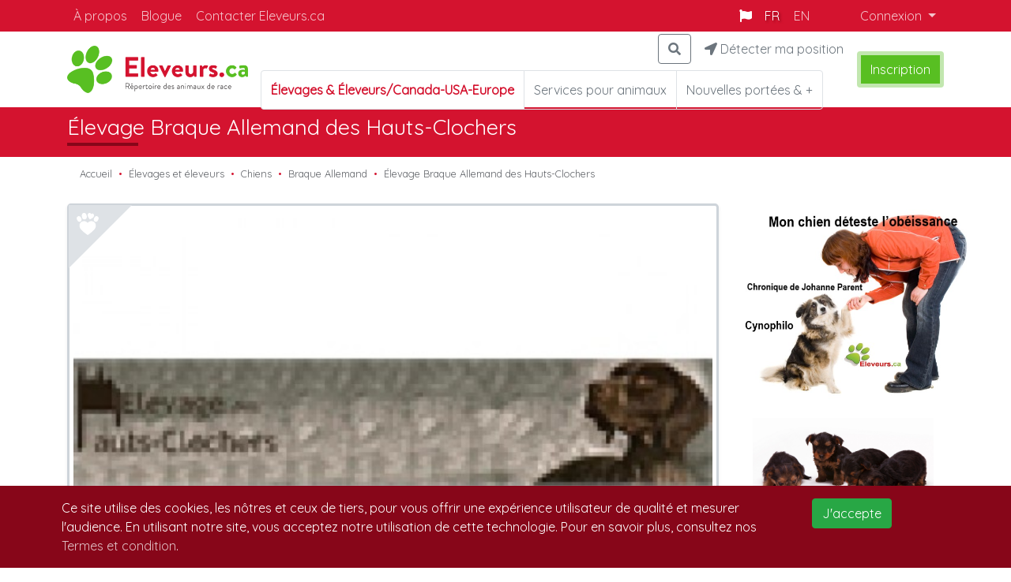

--- FILE ---
content_type: text/html; charset=UTF-8
request_url: https://eleveurs.ca/listings/Elevage-Braque-Allemand-des-Hauts-Clochers-2562-168
body_size: 10761
content:
<!DOCTYPE html>
<html lang="fr" dir="ltr">
<head>
    <meta name="viewport" content="width=device-width, initial-scale=1.0">
    <link rel="apple-touch-icon" sizes="180x180" href="/apple-touch-icon.png">
    <link rel="icon" type="image/png" sizes="32x32" href="/favicon-32x32.png">
    <link rel="icon" type="image/png" sizes="16x16" href="/favicon-16x16.png">
    <link rel="manifest" href="/site.webmanifest">
    <link rel="mask-icon" href="/safari-pinned-tab.svg" color="#5bbad5">
    <meta name="msapplication-TileColor" content="#da532c">
    <meta name="theme-color" content="#ffffff">
    <meta name="googlebot" content="nosnippet">

    <script>(function(i,s,o,g,r,a,m){i['GoogleAnalyticsObject']=r;i[r]=i[r]||function(){
            (i[r].q=i[r].q||[]).push(arguments)},i[r].l=1*new Date();a=s.createElement(o),
            m=s.getElementsByTagName(o)[0];a.async=1;a.src=g;m.parentNode.insertBefore(a,m)
        })(window,document,'script','//www.google-analytics.com/analytics.js','ga');
        ga('create', 'UA-3869822-1', 'auto');
        ga('send', 'pageview');
    </script>

    <script>
        'use strict';
                sessionStorage.setItem('current-context', "\/");
        sessionStorage.setItem('current-search-context', "breeder");

    </script>
    <link href="https://cdnjs.cloudflare.com/ajax/libs/select2/4.0.6-rc.0/css/select2.min.css" rel="stylesheet" />

    <script src="https://eleveurs.ca/assets/themes/directory-basic/js/jquery.min.js"></script>
    
    <title>Élevage Braque Allemand des Hauts-Clochers | Eleveurs.ca</title>
<meta name="description" content="Nous avons débuté notre élevage de braque allemand avec la première portée de Maggie, notre fidèle compagne et partenaire de chasse.  Elle est issue d'une lignée de Braque Allemand qui détient maintes lettres de noblesse tant en conformation qu'en « Field trial ».


Notre élevage se">
<meta property="og:title" content="Élevage Braque Allemand des Hauts-Clochers | Eleveurs.ca" />
<meta property="og:description" content="Nous avons débuté notre élevage de braque allemand avec la première portée de Maggie, notre fidèle compagne et partenaire de chasse.  Elle est issue d'une lignée de Braque Allemand qui détient maintes lettres de noblesse tant en conformation qu'en « Field trial ».


Notre élevage se" />
<meta property="og:url" content="https://eleveurs.ca/listings/Elevage-Braque-Allemand-des-Hauts-Clochers-2562-168" />
<meta property="og:type" content="website" />
<meta property="og:image" content="/storage/user_RG7KyDZz5P/798/fond-site-web-bon-150x150.jpg" />

<meta name="twitter:title" content="Élevage Braque Allemand des Hauts-Clochers | Eleveurs.ca" />
<meta name="twitter:description" content="Nous avons débuté notre élevage de braque allemand avec la première portée de Maggie, notre fidèle compagne et partenaire de chasse.  Elle est issue d'une lignée de Braque Allemand qui détient maintes lettres de noblesse tant en conformation qu'en « Field trial ».


Notre élevage se" />
<meta name="twitter:images0" content="/storage/user_RG7KyDZz5P/798/fond-site-web-bon-150x150.jpg" />

    <script>
        var GOOGLE_API_KEY_MAP = 'AIzaSyCGe7p86ewZ0Ux4EzWrVi3hprbFa324pC4';
    </script>

    
    
    <link media="all" type="text/css" rel="stylesheet" href="https://eleveurs.ca/assets/themes/breeders/css/breeders_theme.css">
    <link rel="stylesheet" href="https://use.fontawesome.com/releases/v5.6.3/css/all.css"
          integrity="sha384-UHRtZLI+pbxtHCWp1t77Bi1L4ZtiqrqD80Kn4Z8NTSRyMA2Fd33n5dQ8lWUE00s/" crossorigin="anonymous">
        <link rel="stylesheet" href="https://cdnjs.cloudflare.com/ajax/libs/OwlCarousel2/2.2.1/assets/owl.carousel.min.css" integrity="sha256-AWqwvQ3kg5aA5KcXpX25sYKowsX97sTCTbeo33Yfyk0=" crossorigin="anonymous" />
    <link rel="stylesheet" href="https://cdnjs.cloudflare.com/ajax/libs/OwlCarousel2/2.2.1/assets/owl.theme.default.min.css" integrity="sha256-KWs9jp+jZzOZmmnW5jC8Y2HqI9rajJig5I00un99DtI=" crossorigin="anonymous" />

</head>

<body>
<div class="breeder-content">
        <section class="header__menu d-none d-lg-block">
    <div class="container">
        <div class="row">
            <div class="col-12">
                <nav class="navbar navbar-expand-lg navbar-dark bg-primary">
                    <button class="navbar-toggler" type="button" data-toggle="collapse" data-target="#navbarTogglerDemo03" aria-controls="navbarTogglerMenu" aria-expanded="false">
                        <span class="navbar-toggler-icon"></span>
                    </button>
                    <div class="collapse navbar-collapse" id="navbarTogglerDemo03">
                        <ul class="navbar-nav mr-auto mt-2 mt-lg-0 nav--secondary">
            <li class="nav-item ">
            <a class="nav-link " href="https://eleveurs.ca/about">À propos</a>
        </li>
            <li class="nav-item ">
            <a class="nav-link " href="https://eleveurs.ca/blog">Blogue</a>
        </li>
            <li class="nav-item ">
            <a class="nav-link " href="https://eleveurs.ca/contact-us">Contacter Eleveurs.ca</a>
        </li>
    </ul>                        <ul class="navbar-nav">
                            <li class="nav-item mr-2">
                                <i class="fas fa-flag text-white"></i>
                            </li>
                                                        <li class="nav-item active">
                                <a class="nav-link" href="/set-locale/fr">FR</a>
                            </li>
                            <li class="nav-item mr-5 ">
                                <a class="nav-link" href="/set-locale/en">EN</a>
                            </li>

                            <li class="nav-item dropdown">
                                <a class="nav-link dropdown-toggle" href="#" id="navbarDropdownMenuLink" role="button" data-toggle="dropdown" aria-haspopup="true" aria-expanded="false">
                                                                            Connexion                                                                    </a>
                                <div class="dropdown-menu dropdown-menu-right" aria-labelledby="navbarDropdownMenuLink">
                                                                            <a class="dropdown-item" href="/login">Connexion</a>
                                        <a class="dropdown-item" href="https://eleveurs.ca#subscription">Créer votre compte</a>
                                                                    </div>
                            </li>
                        </ul>
                    </div>
                </nav>
            </div>
        </div>

    </div>
</section>
    <header id="sticky-header">
    <section class="container header__main d-flex justify-content-between align-items-center">

        <div class="header-main__mobile-search d-block d-xl-none">
            <button id="button-mobile-menu--open" class="search--button  btn btn-outline-secondary" type="button" data-toggle="collapse" data-target="#navbarTogglerSearch">
                <i class="fas fa-search"></i>
            </button>
        </div>

        
        <div class="header__main_logo d-flex justify-content-between align-items-center">
                                        <a href="https://eleveurs.ca"><img src="https://eleveurs.ca/media/logo-eleveurs.png" alt="" class="" ></a>
                    </div>


        <div class="header__main__search d-none d-xl-inline">
            <div class="float-lg-left float-xl-right pl-lg-3 mb-lg-2 pl-xl-0 ml-xl-2 align-items-center d-inline-flex">
                                    <a href="#" class="search-main--button btn btn-outline-secondary mr-1">
                        <i class="fas fa-search"></i>
                    </a>

                
                <button class="search--location btn btn-outline-secondary d-inline-flex align-items-center mr-1">
                    <i class="fas fa-location-arrow"></i>
                    <div class="search--location-text ml-1 d-none d-xl-inline-block">Détecter ma position</div>
                </button>
            </div>
            <div class="btn-group pl-3 float-lg-left mr-1" role="group">
            <a href="https://eleveurs.ca" role="button" class="btn btn-outline-secondary active " aria-pressed="true">Élevages &amp; Éleveurs/Canada-USA-Europe </a>
            <a href="https://eleveurs.ca/activities-and-services" role="button" class="btn btn-outline-secondary  " aria-pressed="true">Services pour animaux </a>
            <a href="https://eleveurs.ca/classified" role="button" class="btn btn-outline-secondary   last " aria-pressed="true">Nouvelles portées &amp; + </a>
                <section id="desktop-search-bar" style="display: none;">
                    <select style="width: 100%" class="js-example-basic-single" name="search">
                    </select>
            </section>
</div>

        </div>
            <div class="header__main_location ml-xl-5 ml-md-2" style="display: none">

    <div class="d-flex flex-column flex-md-row">
        <div>
            <input placeholder="Entrez votre code postal ou ville" class="input-location ml-2" id="address">
            <button class="search--location search--location-open btn btn-primary d-inline-flex align-items-center ml-2" id="saveLocation">
                Enregistrer            </button>
        </div>
        <span class="ml-2 mb-2">ou</span>
        <div class="ml-2">
            <button class="search--location search--location-open btn btn-outline-primary d-inline-flex align-items-center" id="locateMe">
                <i class="fas fa-location-arrow"></i>
                <div class="search--location-text ml-1">Détecter ma position</div>
            </button>
            <button class="search--loaction--close btn "><i class="fas fa-times"></i></button>
        </div>
    </div>
    <small  id="addressError" class="d-none text-danger" >Adresse Invalide</small>

</div>


            
                            <div class="d-none d-xl-block ml-auto">
                    <a href="https://eleveurs.ca#subscription" role="button" class="btn-subscribe"
                       aria-pressed="true">Inscription</a>
                </div>
            

        <div class="header-main__mobile-nav d-block d-xl-none">
            <nav class="navbar navbar-light">

                    <button id="button-mobile-menu-nav--open" class="navbar-toggler" type="button">
    <i class="fas fa-bars"></i>
</button>

<div class="collapse header-main__menu-mobile" id="navbarTogglerHeader">
    <div class="container">
        <div class="row">
            <div class="col-12 d-flex header-main__header-section justify-content-between align-items-center">
                <div class="spacer">

                </div>
                <div class="header__main_logo  d-flex justify-content-between align-items-center">

                                                                <a href="https://eleveurs.ca"><img src="https://eleveurs.ca/media/logo-eleveurs.png" alt="" class="" ></a>
                    
                </div>


                <button id="button-mobile-menu-nav--close" class="navbar-toggler " type="button" aria-expanded="true">
                    <i class="fas fa-times"></i>
                </button>
            </div>
            <div class="col-12 header-main__header-navigation">
                <ul class="mb-2 nav justify-content-center">
                                        <li class="nav-item nav-lang active">
                        <a class="nav-link" href="https://eleveurs.ca/set-locale/fr">Français</a>
                    </li>
                    <li class="nav-item nav-lang ">
                        <a class="nav-link" href="https://eleveurs.ca/set-locale/en">English</a>
                    </li>
                </ul>
                                    <div class="row">
                        <div class="col-6">
                            <a href="https://eleveurs.ca/login" role="button" class="btn btn-primary btn-block"
                               aria-pressed="true">Connexion</a>
                        </div>
                        <div class="col-6">
                            <a id="linkSub" href="https://eleveurs.ca/#subscription" role="button"
                               class="btn btn-primary btn-block"
                               aria-pressed="true">Inscription</a>
                        </div>
                    </div>
                                <ul>
                                                                <li class="nav-item ">
                            <a class="nav-link" href="https://eleveurs.ca">Élevages &amp; éleveurs / Canada / USA /  Europe</a>
                        </li>
                                            <li class="nav-item ">
                            <a class="nav-link" href="https://eleveurs.ca/activities-and-services">Activités &amp; Services pour animaux</a>
                        </li>
                                            <li class="nav-item ">
                            <a class="nav-link" href="https://eleveurs.ca/classified">Nouvelles portées &amp; autres</a>
                        </li>
                                            <li class="nav-item ">
                            <a class="nav-link" href="https://eleveurs.ca/about">À propos</a>
                        </li>
                                            <li class="nav-item ">
                            <a class="nav-link" href="https://eleveurs.ca/blog">Blogue</a>
                        </li>
                                            <li class="nav-item ">
                            <a class="nav-link" href="https://eleveurs.ca/contact-us">Contacter Eleveurs.ca</a>
                        </li>
                                            <li class="nav-item ">
                            <a class="nav-link" href="https://eleveurs.ca/terms-and-conditions">Termes et conditions</a>
                        </li>
                    
                    

                </ul>
                <a class="search--location btn btn-outline-secondary d-inline-flex align-items-center mt-3 mb-2">
                    <i class="fas fa-location-arrow"></i>
                    <div class="search--location-text ml-1">Détecter ma position</div>
                </a>

                <div class="header__main_location ml-xl-5 ml-md-2" style="display: none">

    <div class="d-flex flex-column flex-md-row">
        <div>
            <input placeholder="Entrez votre code postal ou ville" class="input-location ml-2" id="address">
            <button class="search--location search--location-open btn btn-primary d-inline-flex align-items-center ml-2" id="saveLocation">
                Enregistrer            </button>
        </div>
        <span class="ml-2 mb-2">ou</span>
        <div class="ml-2">
            <button class="search--location search--location-open btn btn-outline-primary d-inline-flex align-items-center" id="locateMe">
                <i class="fas fa-location-arrow"></i>
                <div class="search--location-text ml-1">Détecter ma position</div>
            </button>
            <button class="search--loaction--close btn "><i class="fas fa-times"></i></button>
        </div>
    </div>
    <small  id="addressError" class="d-none text-danger" >Adresse Invalide</small>

</div>



            </div>
        </div>
    </div>
</div>



            </nav>
        </div>

        <div class="collapse header-main__menu-mobile header-main__menu-search" id="navbarTogglerSearch">
    <div class="container">
        <div class="row">
            <div class="col-12 d-flex header-main__header-section justify-content-between align-items-center">
                <button id="button-mobile-menu--close" class="navbar-toggler " type="button" data-toggle="collapse" data-target="#navbarTogglerSearch" aria-controls="navbarTogglerMenu" aria-expanded="true">
                    <i class="fas fa-times"></i>
                </button>
                <div class="header__main_logo  d-flex justify-content-between align-items-center">

                                                                <a href="https://eleveurs.ca"><img src="https://eleveurs.ca/media/logo-eleveurs.png" alt="" class="" ></a>
                    
                </div>
                <div class="spacer">

                </div>
            </div>
            <div class="col-12 ">
                <form id="mobile-search-form">
                    <div class="input-group input-group-lg mb-3">
                        <input id="mobile-search-bar" type="text" class="form-control" placeholder="Recherche" aria-label="Recipient's username" aria-describedby="button-addon2">
                        <div class="input-group-append">
                            <button class="btn btn-lg btn-secondary" type="button" id="button-addon2"><i class="fas fa-search"></i></button>
                        </div>
                    </div>
                </form>
            </div>
        </div>
    </div>

    <div class="menu-search__search-result">
        <ul id="search_result"></ul>
        <div id="menu-search__no-search-result" class="text-center" style="display: none">
            <p>Aucun résultat trouvé</p>
        </div>
    </div>

</div>


    </section>
</header>
        <div class="layout--title">
        <div class="container d-flex align-items-center">
            <h1>Élevage Braque Allemand des Hauts-Clochers</h1>
        </div>
    </div>

    <div id="template_content-wrapper">

        
        <div class="listing-single">

        <main role="main" class="container">
            
            <div class="row">
                <div class="col-12 themed-grid-col">
                    <nav aria-label="breadcrumb">
                        <ol class="breadcrumb bg-transparent">
                            <li class="breadcrumb-item"><a href="/">Accueil</a></li>
                                                            <li class="breadcrumb-item"><a href="/listings?category=elevages-et-eleveurs">Élevages et éleveurs</a></li>
                                <li class="breadcrumb-item"><a href="/race-search?animal=dog">Chiens</a></li>
                                <li class="breadcrumb-item"><a href="/listings?race=braque-allemand">Braque Allemand</a></li>
                                                        <li class="breadcrumb-item"><a>Élevage Braque Allemand des Hauts-Clochers</a></li>
                        </ol>
                    </nav>
                </div>
            </div>
            <div class="row mb-3">
                
                <div class="col-xl-9 col-lg-8 col-md-12 breeder-sheet">
                    <div class="row">
                        <div class="col-xxl-8 col-12">
                            
                                                            <div class="breeder-sheet__image invisible shadow-sm mb-3">
                                    <div class="breeder-sheet__image__triangle">
                                    </div>
                                    <a href="/register" class="breeder-sheet__image__favorites " id="breeder-sheet__image__favorites__7goegbqpYn">
                                        <svg xmlns="http://www.w3.org/2000/svg" viewBox="0 0 36 36.59"><defs><style>.cls-1{fill:#5d6065;}</style></defs><g id="Layer_2" data-name="Layer 2"><g id="_ÎÓÈ_1" data-name="—ÎÓÈ_1"><ellipse class="cls-1" cx="32.07" cy="10.03" rx="4.82" ry="3.73" transform="translate(9.95 35.32) rotate(-66.19)"/><ellipse class="cls-1" cx="3.93" cy="10.03" rx="3.73" ry="4.82" transform="translate(-3.71 2.44) rotate(-23.81)"/><path class="cls-1" d="M27.37,14.25a8.56,8.56,0,0,0-2.9-.72,7.94,7.94,0,0,0-3.1.47A9.05,9.05,0,0,0,18,16.51,9.07,9.07,0,0,0,14.58,14a8.29,8.29,0,0,0-3.27-.44,8.78,8.78,0,0,0-2.74.72c-4.24,1.92-5,7-3.16,10.75A13.47,13.47,0,0,0,8,28.51a60.32,60.32,0,0,0,7.51,6.37c.51.38,2.58,1.71,2.58,1.71s2.06-1.35,2.57-1.72a61.09,61.09,0,0,0,7.46-6.42A13.06,13.06,0,0,0,30.6,25C32.42,21.2,31.63,16.14,27.37,14.25Z"/><ellipse class="cls-1" cx="12.41" cy="5.39" rx="4.07" ry="5.41" transform="matrix(0.99, -0.15, 0.15, 0.99, -0.66, 1.88)"/><path class="cls-1" d="M27.52,1.75a3.32,3.32,0,0,0-1-.57,2.7,2.7,0,0,0-1.23-.07,3.62,3.62,0,0,0-1.55.8,3.71,3.71,0,0,0-1-1.4A2.83,2.83,0,0,0,21.46,0,3,3,0,0,0,20.34.1C18.52.56,17.71,2.73,18,4.55a5.79,5.79,0,0,0,.62,1.75,25.1,25.1,0,0,0,2.21,3.49c.15.21.8,1,.8,1s.93-.41,1.16-.53a24,24,0,0,0,3.51-2.16,5.9,5.9,0,0,0,1.33-1.31C28.73,5.27,29,3,27.52,1.75Z"/></g></g></svg>
                                    </a>
                                    <span class="spinner-grow spinner-grow-sm breeder-sheet__image__loading" id="breeder-sheet__image__loading__7goegbqpYn" role="status" aria-hidden="true"></span>
                                                                                                                <span class="breeder-sheet__image_base-member">
                                          <img src="https://eleveurs.ca/storage/user_RG7KyDZz5P/798/fond-site-web-bon-150x150.jpg" alt="Élevage Braque Allemand des Hauts-Clochers">
                                        </span>
                                        <script>
                                            $(document).ready(function() {
                                                $('.breeder-sheet__image').removeClass('invisible')
                                            });
                                        </script>
                                                                    </div>
                                                    </div>
                        <div class="col-xxl-4 col-12">
                            
                            <div class="breeder-sheet__information">
                                <div class="breeder-sheet__information_send-message">
                                                                            <a href="https://eleveurs.ca/messaging/discussions/create?user=RG7KyDZz5P&amp;listing=7goegbqpYn">Envoyer un message</a>
                                                                    </div>
                                <div class="row breeder-sheet__information__grid">
                                    <div class="col-sm-12 col-xxl-12 col-md-6">
                                        <ul class="list-unstyled">

                                            
                                                                                        
                                                                                            <li class="before-member mb-2">
                                                    <strong class="breeder-sheet__information__title">Membre</strong>
                                                    :
                                                    Carl Morissette/ Braque Allemand 
                                                </li>
                                                                                        
                                                                                            <li class="before-location mb-2">
                                                    <strong class="breeder-sheet__information__title">Localisation</strong>
                                                    :
                                                    L'Ancienne-Lorette, Québec
                                                    , Canada
                                                </li>
                                                                                        
                                                                                            <li class="before-phone mb-2">
                                                    <strong class="breeder-sheet__information__title">Téléphone</strong>
                                                    :
                                                    418 204-1910
                                                </li>
                                                                                        
                                                                                            <li class="before-website mb-2">
                                                    <strong class="breeder-sheet__information__title">Site web</strong>
                                                    :
                                                    <a href="http://www.hauts-clochers.com">
                                                                                                                    http://www.hauts-clochers.com
                                                                                                            </a>
                                                </li>
                                                                                        
                                                                                                                                                                                                                        </ul>
                                    </div>
                                    <div class="col-sm-12 col-xxl-12 col-md-6">
                                        <ul class="list-unstyled">
                                            
                                                                                        
                                                                                        
                                                                                        
                                                                                        
                                                                                    </ul>
                                    </div>
                                </div>
                                
                                <div class="breeder-sheet__share">
                                    <button id="example" type="button" class="btn" data-container="body" data-toggle="popover" data-placement="top">
                                        Partager<i class="fas fa-share"></i>
                                    </button>
                                    <script>
                                        const url = 'https://eleveurs.ca/listings/Elevage-Braque-Allemand-des-Hauts-Clochers-2562-168';
                                        const title = 'Élevage Braque Allemand des Hauts-Clochers';
                                        $(function () {
                                            $('[data-toggle="popover"]').popover({
                                                html: true,
                                                content: `<div class="share-popover">
                                                    <a href="https://www.facebook.com/sharer.php?u=${url}"
                                                       data-toggle="tooltip" data-placement="top" title="Facebook"
                                                    ><i class="fab fa-facebook-square"></i></a>

                                                    <a target="_blank"
                                                       href="https://twitter.com/share?url=${ url }&text=${ title }" data-toggle="tooltip"
                                                       data-placement="top" title="Twitter"
                                                    ><i class="fab fa-twitter-square"></i></a>
                                                  </div>`
                                            })
                                        })
                                    </script>
                                </div>
                            </div>
                        </div>
                    </div>
                    
                    <div class="breeder-sheet__description">
                        <div class="row">
                            <div class="col-12 text-center">
                                <h3>Élevage Braque Allemand des Hauts-Clochers</h3>
                            </div>
                                                            <div class="col-sm-12 ">
                                    <h4>Description</h4>
                                    <p class="text-justify"><p>Nous avons d&eacute;but&eacute; notre &eacute;levage de braque allemand avec la premi&egrave;re port&eacute;e de Maggie, notre fid&egrave;le compagne et partenaire de chasse.  Elle est issue d&#39;une lign&eacute;e de Braque Allemand qui d&eacute;tient maintes lettres de noblesse tant en conformation qu&#39;en &laquo; Field trial &raquo;.</p>

<p><br />
Notre &eacute;levage se veut familiale et passionn&eacute;e sans &ecirc;tre abusive;  nous pr&eacute;voyons livrer une port&eacute;e au 16 mois pour l&#39;instant.  <br />
 </p></p>
                                </div>
                                                                                </div>
                    </div>

                                            

                        <div class="d-flex justify-content-center">
                            <div class="breeder-sheet__register d-block d-md-flex">
                                <img src="https://eleveurs.ca/media/poppies.jpg" alt="Éleveurs, afficher une annonce ici" class="" >
                                <div class="ml-3 mr-3 mt-2">
                                    <h3>Éleveurs, afficher une annonce ici</h3>
                                    <p>Nouvelle portée, salon ou compétition, accouplement.</p>
                                </div>
                                <a class="align-self-end ml-3 ml-md-auto mr-3 mb-3 btn-subscribe" href="https://eleveurs.ca/login">Connexion</a>
                            </div>
                        </div>

                    
                    
                    
                    
                                            <div class="breeder-sheet__location">
                            <h4>Localisation</h4>
                            <button id="button-collapse-map"
                                    class="btn btn-primary mb-3"
                                    data-toggle="collapse"
                                    href="#mapCollapse"
                                    role="button"
                                    aria-expanded="false"
                                    aria-controls="mapCollapse"
                            >Voir sur la carte</button>
                            <div class="collapse multi-collapse mapCollapse" id="mapCollapse"></div>
                            <script>
                                $(document).ready(() => {
                                    const lat = '46.8045202';
                                    const lgn = '-71.3691681';
                                    const location = {lat: +lat, lng: +lgn};

                                    let map;
                                    let marker;

                                    $('#button-collapse-map').click(() => {
                                        if (map === undefined || marker === undefined) {
                                            map = new google.maps.Map(document.getElementById('mapCollapse'), {
                                                center: location,
                                                zoom: 7
                                            });

                                            marker = new google.maps.Marker({
                                                position: location,
                                                map: map,
                                                title: 'Élevage Braque Allemand des Hauts-Clochers'
                                            });
                                        }
                                    });
                                });
                            </script>
                        </div>
                    
                </div>
                
                <div class="col-xl-3 col-12 col-lg-4 themed-grid-col" >
                    <div class="layout--sidebar sticky-top">
    
    <div class="d-none d-lg-block text-center">
                    <div style="padding:0; width: 300px;height: 250px; background-color: #f7f7f7;display: inline-block;">

    <a href="https://eleveurs.ca/chien-obeissance-eleveursca" rel="noopener" target="_blank" class="clickable-object">

    <object width="300" height="250"
            data="https://eleveurs.ca/storage/user_ZoPza5yzkG/5871/Chiens-ob%C3%A9issance-Eleveurs.ca-Breedersfinder.com.jpg">
    </object>
</a>

</div>

    <script>
        if (typeof embed !== 'undefined') {
            window.onload = function () {
                var embedChild = new embed.Child();
                embedChild.sendHeight();
            }
        }

    </script>

                </div>

    
    <div class="d-none d-lg-block new-litters">


        <img src="https://eleveurs.ca/media/poppies.jpg" alt="Les nouvelles portées" class="" >

        <h4>Les nouvelles portées</h4>
        <div class="owl-carousel" id="new-letters-slider">
                            <div class="new-litters__slide">
                    <h5>No litter</h5>
                    </div>
        <script>
            $(document).ready(function() {
                let $owl = $('#new-letters-slider');

                $owl.owlCarousel({
                    loop: true,
                    lazyLoad: true,
                    autoplay: true,
                    autoplayTimeout: 7000,

                    items: 1,

                    dots: false,
                    nav: true,
                    navText: ['<em class="fas fa-angle-left new-letters__left-arrow"></em>', '<em class="fas fa-angle-right new-letters__right-arrow"></em>']
                });

                $owl.on('wheel', function (event) {
                    var delta = event.originalEvent.deltaY;
                    if (delta < 0) {
                        $owl.trigger('prev.owl');
                    } else {
                        $owl.trigger('next.owl');
                    }
                    return false;
                });
            });
        </script>
    </div>

    
    <a class="sidebar__button-animal-name" href="/animal-names">Choisir un nom pour votre animal</a>

    
    <div class="sidebar__species-list d-none d-lg-block">
        <a class="sidebar__button-species-list" data-toggle="collapse" href="#collapseSpeciesList" role="button" aria-expanded="false" aria-controls="collapseSpeciesList">
            <i id="sidebar__button-species-list__arrow"></i>Éleveurs par espèces        </a>
        <div class="collapse" id="collapseSpeciesList">
            <ul>
                                                                            <li class="sidebar__species-list-item"><a href="/race-search?animal=dog">Chiens</a></li>
                                                                            <li class="sidebar__species-list-item"><a href="/race-search?animal=cat">Chats</a></li>
                                                                            <li class="sidebar__species-list-item"><a href="/race-search?animal=horse">Chevaux</a></li>
                                                                            <li class="sidebar__species-list-item"><a href="/race-search?animal=bird">Oiseaux</a></li>
                                                                            <li class="sidebar__species-list-item"><a href="/race-search?animal=other-specie">Autres espèces</a></li>
                            </ul>
        </div>
        <script>
            var arrow = document.getElementById("sidebar__button-species-list__arrow");
            arrow.className = 'fas fa-caret-right';
            $('#collapseSpeciesList').on('show.bs.collapse', function() { arrow.className = 'fas fa-caret-down';});
            $('#collapseSpeciesList').on('hide.bs.collapse', function() { arrow.className = 'fas fa-caret-right';});
        </script>
    </div>

    
    <div class="text-center">
        <div class="services-slider__place-holder">

    <div class="owl-carousel services-slider" id="id-slider-sidebar" >
                    <div class="services-slider__item">
                <a href="/listings?category=hebergement"><img src="https://eleveurs.ca/storage/user_v1oz1Yz27j/2299/hebergement.jpg" alt="Hébergements avec animaux acceptés"></a>
                <h3 class="text-left"><a href="/listings?category=hebergement">Hébergements avec animaux acceptés</a></h3>
            </div>
                    <div class="services-slider__item">
                <a href="/listings?category=photographes-cineastes-filmmaker"><img src="https://eleveurs.ca/storage/user_ZoPza5yzkG/4027/Pictogramme-Photographe-animalier.jpg" alt="Photographes &amp; vidéastes animaliers"></a>
                <h3 class="text-left"><a href="/listings?category=photographes-cineastes-filmmaker">Photographes &amp; vidéastes animaliers</a></h3>
            </div>
                    <div class="services-slider__item">
                <a href="/listings?category=pension"><img src="https://eleveurs.ca/storage/user_v1oz1Yz27j/2295/pension.jpg" alt="Pensions pour chien, chat et cheval"></a>
                <h3 class="text-left"><a href="/listings?category=pension">Pensions pour chien, chat et cheval</a></h3>
            </div>
                    <div class="services-slider__item">
                <a href="/listings?category=camping"><img src="https://eleveurs.ca/storage/user_v1oz1Yz27j/2300/camping.jpg" alt="Campings avec animaux acceptés"></a>
                <h3 class="text-left"><a href="/listings?category=camping">Campings avec animaux acceptés</a></h3>
            </div>
                    <div class="services-slider__item">
                <a href="/listings?category=dog-walker"><img src="https://eleveurs.ca/storage/user_v1oz1Yz27j/2301/dog_walker_2.jpg" alt="Promeneurs de chiens"></a>
                <h3 class="text-left"><a href="/listings?category=dog-walker">Promeneurs de chiens</a></h3>
            </div>
                    <div class="services-slider__item">
                <a href="/listings?category=toilettage-gooming"><img src="https://eleveurs.ca/storage/user_v1oz1Yz27j/2296/toilettage.jpg" alt="toilettage et soins pour animaux"></a>
                <h3 class="text-left"><a href="/listings?category=toilettage-gooming">toilettage et soins pour animaux</a></h3>
            </div>
                    <div class="services-slider__item">
                <a href="/listings?category=intervenant-en-comportement"><img src="https://eleveurs.ca/storage/user_v1oz1Yz27j/2298/dressage.jpg" alt="Formations &amp; Intervenants en comportement"></a>
                <h3 class="text-left"><a href="/listings?category=intervenant-en-comportement">Formations &amp; Intervenants en comportement</a></h3>
            </div>
                    <div class="services-slider__item">
                <a href="/listings?category=veterinaires"><img src="https://eleveurs.ca/storage/user_v1oz1Yz27j/2297/veterinaires.jpg" alt="Vétérinaires"></a>
                <h3 class="text-left"><a href="/listings?category=veterinaires">Vétérinaires</a></h3>
            </div>
            </div>

</div>

<script>
    $(document).ready(function() {
        var $owl = $('#id-slider-sidebar');

        $owl.owlCarousel({
            loop: true,
            lazyLoad: true,

                            autoplay: true,
                autoplayTimeout: 7000,
            
            responsiveBaseElement: '.services-slider__place-holder',
            responsive : {
                0:  { items: 1 },
                576: { items: 2 },
                768: { items: 3 },
                992: { items: 4 },
               // 1200: { items: 5 }
            },

            dots: false,
            nav: true,
            navText: ["<em class=\"fas fa-angle-left services-slider__prev\"></em>","<em class=\"fas fa-angle-right services-slider__next\"></em>"]
        });

        $owl.on('wheel', function(event) {
            var delta = event.originalEvent.deltaY;
            if (delta < 0) {
                $owl.trigger('prev.owl');
            } else {
                $owl.trigger('next.owl');
            }
            return false;
        });
    });

</script>    </div>
</div>
</div>
                </div>
            </div>
        </main>
    </div>

    <div class="text-center">
    <section class="ad-horizontal-bar d-none d-md-block">
                            <div style="padding:0; width: 728px;height: 90px; background-color: #f7f7f7;display: inline-block;">

    <a href="https://eleveurs.ca/chien-obeissance-eleveursca" rel="noopener" target="_blank" class="clickable-object">

    <object width="728" height="90"
            data="https://eleveurs.ca/storage/user_ZoPza5yzkG/5873/Chien-ob%C3%A9issance-Eleveurs.ca-Breedersfinder.com.jpg">
    </object>
</a>

</div>

    <script>
        if (typeof embed !== 'undefined') {
            window.onload = function () {
                var embedChild = new embed.Child();
                embedChild.sendHeight();
            }
        }

    </script>

                </section>
    <section class="ad-horizontal-bar d-md-none">
                    <div style="padding:0; width: 320px;height: 50px; background-color: #f7f7f7;display: inline-block;">

    <a href="https://eleveurs.ca/chien-obeissance-eleveursca" rel="noopener" target="_blank" class="clickable-object">

    <object width="300" height="250"
            data="https://eleveurs.ca/storage/user_ZoPza5yzkG/5872/Chiens-ob%C3%A9issance-Eleveurs.ca-Breedersfinder.com.jpg">
    </object>
</a>

</div>

    <script>
        if (typeof embed !== 'undefined') {
            window.onload = function () {
                var embedChild = new embed.Child();
                embedChild.sendHeight();
            }
        }

    </script>

                </section>
</div>

    </div>
</div>
<div class="footer mt-auto">
        <section class="footer__info">
    <div class="container">
        <div class="row">
            <div class="col-8">


                

            

            <article class="footer__info__article">

                
                    <div class="row">
                       <div class="col-lg-4  d-md-none d-lg-block footer__info__article__image">
                           <a  href="#" class="footer__info__article--image">
                                                                  <img src="/storage/user_ZoPza5yzkG/5870/Chiens-ob%C3%A9issance-Eleveurs.ca-Breedersfinder.com.jpg" alt="Mon chien déteste l’obéissance">
                                                          </a>
                       </div>
                       <div class="col-lg-8 col-md-12 footer__info__article__text">
                           <h1>Article récent</h1>
                           <h2><a href="https://eleveurs.ca/chien-obeissance-eleveursca">Mon chien déteste l’obéissance</a></h2>
                           <p class="text-justify">
                           Votre chien s&rsquo;emmerde pendant vos p&eacute;riodes d&rsquo;entra&icirc;nement? 

Il d&eacute;croche et pr&eacute;f&egrave;re se coucher ou s&rsquo;&eacute;loigner, au lieu d&rsquo;ob&eacute;ir? 


Votre chien manque tout simplement de motivation.

Chaque mot (commande ou signal) que votre chien apprend, correspond &agrave; une action ou &agrave; un comportement  pr&eacute;cis. Pour qu&rsquo;un comportement enseign&eacute; puisse &ecirc;tre r&eacute;p&eacute;t&eacute;, le chien doit &ecirc;tre motiv&eacute;. Une seule et unique chose fait en sorte qu&rsquo;un chien fait tel ou tel comportement : sa motivation. Sans motivation, le chien laisse tomber. C&rsquo;est aussi simple que &ccedil;a!

Qu&rsquo;est-ce qui va motiver le chien?

La motivation, c&rsquo;est quelque chose d&rsquo;intrins&egrave;que. Chaque chien, selon sa personnalit&eacute;, aura 
                           </p>
                           <hr>
                           <ul class="list-inline">
                               <li class="list-inline-item"><em class="far fa-calendar-check"></em> 2021-05-13 14:31:08</li>
                               <li class="list-inline-item"><em class="fas fa-tags"></em> <a href="#"></a></li>
                           </ul>
                       </div>
                    </div>
                </article>
                            </div>
            <div class="col-4">
                <article class="footer__info__about">
                    <div class="row">
                    <div class="col-md-12">
                <h1>&Agrave; Propos</h1>

<p>Ce site a pour but de vous aider &agrave; trouver au Canada, en France et aux &Eacute;tats-Unis les meilleurs &eacute;leveurs, &eacute;levages d&rsquo;animaux de race et de compagnie, ainsi que des services et activit&eacute;s pour animaux.&nbsp;</p>

<p>L’équipe d’Eleveurs.ca vous souhaite une agréable visite.</p>
            </div>
            </div>

                    <a href="https://eleveurs.ca/about" class="btn btn-primary">À propos</a>
                </article>
            </div>
        </div>
    </div>
</section>
    <script>window.corals = window.corals || {};corals.twitter_id = "corals_laraship";</script><script>window.corals = window.corals || {};corals.confirmation = {"title":"\u00cates-vous s\u00fbr?","confirm_dirty_form":"Voulez-vous enregistrer les modifications apport\u00e9es avant de passer?","yes":"Oui","skip_continue":"Passer et continuer","cancel":"Annuler","delete":{"yes":"Oui le supprimer!","text":"Vous ne pourrez pas revenir en arri\u00e8re!"}};</script><script>window.corals = window.corals || {};corals.marker_icon_url = "https:\/\/eleveurs.ca\/assets\/themes\/directory-basic\/images\/marker.png";</script><footer class="footer__main    ">
    <div class="container">
        <div class="row">
            <div class="col d-flex justify-content-between align-items-center">
                <div class="d-none d-md-block">
                    <p>
        <a href="https://eleveurs.ca/terms-and-conditions">Termes et conditions</a>
    |
        <a href="https://eleveurs.ca/contact-us">Contacter Eleveurs.ca</a>
    
</p>                </div>
                <div>
                    
                    <p>
                        <span class="footer__main--paw ">
                            <svg xmlns="http://www.w3.org/2000/svg" viewBox="0 0 166.5 177.91"><defs><style>.cls-1{fill:#fff;}</style></defs><g id="Calque_2" data-name="Calque 2"><g id="Calque_1-2" data-name="Calque 1"><path class="cls-1" d="M58.92,50.94c-3.1,15.6-14.7,26.3-26,24.1S15,58.44,18,42.84s14.7-26.3,26-24.1S61.92,35.44,58.92,50.94Z"/><path class="cls-1" d="M147.12,140.54c-14.3,6.7-29.9,3.8-34.8-6.6s2.8-24.3,17.1-31,29.9-3.8,34.8,6.6S161.42,133.84,147.12,140.54Z"/><path class="cls-1" d="M112.62,40c-7.7,16.7-22.4,26.3-32.8,21.5s-12.7-22.2-5-38.9,22.4-26.2,32.8-21.4S120.32,23.44,112.62,40Z"/><path class="cls-1" d="M148.52,81.74c-15.1,10.4-32.6,11.2-39.2,1.8s.4-25.6,15.5-36,32.6-11.2,39.2-1.8S163.62,71.34,148.52,81.74Z"/><path class="cls-1" d="M96.82,149.64c-6,31-21,28.2-21,28.2s-12.4.3-25.3-21.4a33.45,33.45,0,0,0-21.7-13.6c-24.9-4.5-28-17.7-28-17.7s-7.1-13.5,20.6-28.5a94.4,94.4,0,0,1,40.5-11.1s28.2-3.1,33.2,22.1C97.12,117.94,100,132.74,96.82,149.64Z"/></g></g></svg>
                        </span>
                        © 2004-2020 Eleveurs.ca. Tous droits réservés.
                    </p>
                </div>
                <div class="footer-social">
                    <ul class="social list-inline justify-content-center">  <!-- Social Media Links -->
                                                    <li class="list-inline-item"><a href="https://www.facebook.com/eleveurs.ca" target="_blank"><i class="fab fa-facebook"></i></a></li>
                                            </ul>
                </div>
            </div>
        </div>

    </div>
</footer>
</div>
<section class="fixed-bottom collapse cookie-footer" id="cookie-banner">
    <div class="container">
        <div class="row pb-2 pt-2">
            <div class="col-sm-12 col-md-10 p-2">
                <span>Ce site utilise des cookies, les nôtres et ceux de tiers, pour vous offrir une expérience utilisateur de qualité et mesurer l'audience. En utilisant notre site, vous acceptez notre utilisation de cette technologie. Pour en savoir plus, consultez nos <a href="/terms-and-conditions">Termes et condition</a>.</span>
            </div>
            <div class="col-sm-12 col-md-2 p-2">
                <button type="button" class="btn btn-success" id="cookie-consent">J'accepte</button>
            </div>
        </div>
    </div>
</section>
<script src="https://eleveurs.ca/assets/themes/breeders/js/cookie-consent.js"></script>
<script src="https://cdnjs.cloudflare.com/ajax/libs/popper.js/1.14.6/umd/popper.min.js"
        integrity="sha384-wHAiFfRlMFy6i5SRaxvfOCifBUQy1xHdJ/yoi7FRNXMRBu5WHdZYu1hA6ZOblgut"
        crossorigin="anonymous"></script>
<script src="https://stackpath.bootstrapcdn.com/bootstrap/4.2.1/js/bootstrap.min.js"
        integrity="sha384-B0UglyR+jN6CkvvICOB2joaf5I4l3gm9GU6Hc1og6Ls7i6U/mkkaduKaBhlAXv9k"
        crossorigin="anonymous"></script>


<script src="https://cdnjs.cloudflare.com/ajax/libs/authy-form-helpers/2.3/form.authy.js"></script>
<script src="https://eleveurs.ca/assets/themes/breeders/js/auth_validator.js"></script>
<script src="https://eleveurs.ca/js/app.js"></script>

<script src="https://cdnjs.cloudflare.com/ajax/libs/OwlCarousel2/2.3.4/owl.carousel.min.js" integrity="sha256-pTxD+DSzIwmwhOqTFN+DB+nHjO4iAsbgfyFq5K5bcE0=" crossorigin="anonymous"></script>
<script src="https://cdnjs.cloudflare.com/ajax/libs/select2/4.0.5/js/select2.min.js" integrity="sha256-FA14tBI8v+/1BtcH9XtJpcNbComBEpdawUZA6BPXRVw=" crossorigin="anonymous"></script>
</script><script src="https://eleveurs.ca/assets/themes/breeders/js/search/search-main.js"></script>
<script src="https://cdnjs.cloudflare.com/ajax/libs/select2/4.0.5/js/i18n/fr.js" integrity="sha256-H5yCM02cDwziv5NlOpOOuSRoZt+P/Q9WouCbYshQ58Q=" crossorigin="anonymous"></script>
    <script src="https://eleveurs.ca/assets/themes/breeders/js/header-search-bar/search-bar.js"></script>
    <script src="https://eleveurs.ca/assets/themes/breeders/js/menu_mobile.js"></script>
    <script src="https://eleveurs.ca/assets/themes/breeders/js/menu_overflow.js"></script>
    <script src="https://eleveurs.ca/assets/themes/breeders/js/header-search-bar/search-bar.js"></script>
    <script type="text/javascript" src="https://maps.googleapis.com/maps/api/js?key=AIzaSyCGe7p86ewZ0Ux4EzWrVi3hprbFa324pC4&libraries=places"></script>

<script defer src="https://static.cloudflareinsights.com/beacon.min.js/vcd15cbe7772f49c399c6a5babf22c1241717689176015" integrity="sha512-ZpsOmlRQV6y907TI0dKBHq9Md29nnaEIPlkf84rnaERnq6zvWvPUqr2ft8M1aS28oN72PdrCzSjY4U6VaAw1EQ==" data-cf-beacon='{"version":"2024.11.0","token":"fa12e4bb3aa141ceb4baec52a2a5bed8","r":1,"server_timing":{"name":{"cfCacheStatus":true,"cfEdge":true,"cfExtPri":true,"cfL4":true,"cfOrigin":true,"cfSpeedBrain":true},"location_startswith":null}}' crossorigin="anonymous"></script>
</body>
</html>


--- FILE ---
content_type: application/javascript
request_url: https://eleveurs.ca/assets/themes/breeders/js/menu_overflow.js
body_size: -239
content:
$(document).ready(function(){var o=$("html, body"),n=$("#button-mobile-menu--open, #button-mobile-menu-nav--open"),e=$("#button-mobile-menu--close, #button-mobile-menu-nav--close");n.click(function(){o.css("overflow","hidden")}),e.click(function(){o.css("overflow","")})});

--- FILE ---
content_type: application/javascript; charset=utf-8
request_url: https://cdnjs.cloudflare.com/ajax/libs/authy-form-helpers/2.3/form.authy.js
body_size: 4540
content:
(function() {
  if (typeof window === "undefined") {
    return;
  }

  window.Authy = {};

  if (document.getElementsByClassName == null) {
    document.getElementsByClassName = function(className, parentElement) {
      var child, children, elements, i, length;
      children = (parentElement || document.body).getElementsByTagName("*");
      elements = [];
      child = void 0;
      i = 0;
      length = children.length;
      while (i < length) {
        child = children[i];
        if ((" " + child.className + " ").indexOf(" " + className + " ") !== -1) {
          elements.push(child);
        }
        i++;
      }
      return elements;
    };
    HTMLDivElement.prototype.getElementsByClassName = function(className) {
      return document.getElementsByClassName(className, this);
    };
  }

  window.Authy.UI = function() {
    var absolutePosFor, buildItem, countriesList, disableAutocompleteAuthyToken, findAndSetupCountries, getKeyCode, hideAutocompleteList, processKey13, processKey38, processKey40, self, setActive, setCountryField, setupAuthyTokenValidation, setupCellphoneValidation, setupCountriesDropdown, setupCountriesDropdownPosition, setupEvents, setupTooltip, setupTooltipPosition, tooltipMessage, tooltipTitle;
    self = this;
    tooltipTitle = "Authy Help Tooltip";
    tooltipMessage = "This is a help tooltip for your users. You can set the message by doing: authyUI.setTooltip(\"title\", \"message\");";
    countriesList = [
      {
        "country": "United States of America (+1)",
        "code": "1"
      }, {
        "country": "Canada (+1)",
        "code": "1"
      }, {
        "country": "Russia (+7)",
        "code": "7"
      }, {
        "country": "Kazakhstan (+7)",
        "code": "7"
      }, {
        "country": "Egypt (+20)",
        "code": "20"
      }, {
        "country": "South Africa (+27)",
        "code": "27"
      }, {
        "country": "Greece (+30)",
        "code": "30"
      }, {
        "country": "Netherlands (+31)",
        "code": "31"
      }, {
        "country": "Belgium (+32)",
        "code": "32"
      }, {
        "country": "France (+33)",
        "code": "33"
      }, {
        "country": "Spain (+34)",
        "code": "34"
      }, {
        "country": "Hungary (+36)",
        "code": "36"
      }, {
        "country": "Italy (+39)",
        "code": "39"
      }, {
        "country": "Romania (+40)",
        "code": "40"
      }, {
        "country": "Switzerland (+41)",
        "code": "41"
      }, {
        "country": "Austria (+43)",
        "code": "43"
      }, {
        "country": "United Kingdom (+44)",
        "code": "44"
      }, {
        "country": "Guernsey (+44)",
        "code": "44"
      }, {
        "country": "Isle of Man (+44)",
        "code": "44"
      }, {
        "country": "Jersey (+44)",
        "code": "44"
      }, {
        "country": "Denmark (+45)",
        "code": "45"
      }, {
        "country": "Sweden (+46)",
        "code": "46"
      }, {
        "country": "Norway (+47)",
        "code": "47"
      }, {
        "country": "Poland (+48)",
        "code": "48"
      }, {
        "country": "Germany (+49)",
        "code": "49"
      }, {
        "country": "Peru (+51)",
        "code": "51"
      }, {
        "country": "Mexico (+52)",
        "code": "52"
      }, {
        "country": "Cuba (+53)",
        "code": "53"
      }, {
        "country": "Argentina (+54)",
        "code": "54"
      }, {
        "country": "Brazil (+55)",
        "code": "55"
      }, {
        "country": "Chile (+56)",
        "code": "56"
      }, {
        "country": "Colombia (+57)",
        "code": "57"
      }, {
        "country": "Venezuela (+58)",
        "code": "58"
      }, {
        "country": "Malaysia (+60)",
        "code": "60"
      }, {
        "country": "Australia (+61)",
        "code": "61"
      }, {
        "country": "Indonesia (+62)",
        "code": "62"
      }, {
        "country": "Philippines (+63)",
        "code": "63"
      }, {
        "country": "New Zealand (+64)",
        "code": "64"
      }, {
        "country": "Singapore (+65)",
        "code": "65"
      }, {
        "country": "Thailand (+66)",
        "code": "66"
      }, {
        "country": "Japan (+81)",
        "code": "81"
      }, {
        "country": "Korea (+South) (+82)",
        "code": "82"
      }, {
        "country": "Vietnam (+84)",
        "code": "84"
      }, {
        "country": "China (+86)",
        "code": "86"
      }, {
        "country": "Turkey (+90)",
        "code": "90"
      }, {
        "country": "India (+91)",
        "code": "91"
      }, {
        "country": "Pakistan (+92)",
        "code": "92"
      }, {
        "country": "Afghanistan (+93)",
        "code": "93"
      }, {
        "country": "Sri Lanka (+94)",
        "code": "94"
      }, {
        "country": "Myanmar (+95)",
        "code": "95"
      }, {
        "country": "Iran (+98)",
        "code": "98"
      }, {
        "country": "Morocco (+212)",
        "code": "212"
      }, {
        "country": "Algeria (+213)",
        "code": "213"
      }, {
        "country": "Tunisia (+216)",
        "code": "216"
      }, {
        "country": "Libya (+218)",
        "code": "218"
      }, {
        "country": "Gambia (+220)",
        "code": "220"
      }, {
        "country": "Senegal (+221)",
        "code": "221"
      }, {
        "country": "Mauritania (+222)",
        "code": "222"
      }, {
        "country": "Mali Republic (+223)",
        "code": "223"
      }, {
        "country": "Guinea (+224)",
        "code": "224"
      }, {
        "country": "Ivory Coast (+225)",
        "code": "225"
      }, {
        "country": "Burkina Faso (+226)",
        "code": "226"
      }, {
        "country": "Niger (+227)",
        "code": "227"
      }, {
        "country": "Togo (+228)",
        "code": "228"
      }, {
        "country": "Benin (+229)",
        "code": "229"
      }, {
        "country": "Mauritius (+230)",
        "code": "230"
      }, {
        "country": "Liberia (+231)",
        "code": "231"
      }, {
        "country": "Sierra Leone (+232)",
        "code": "232"
      }, {
        "country": "Ghana (+233)",
        "code": "233"
      }, {
        "country": "Nigeria (+234)",
        "code": "234"
      }, {
        "country": "Chad (+235)",
        "code": "235"
      }, {
        "country": "Central African Republic (+236)",
        "code": "236"
      }, {
        "country": "Cameroon (+237)",
        "code": "237"
      }, {
        "country": "Cape Verde Islands (+238)",
        "code": "238"
      }, {
        "country": "Sao Tome and Principe (+239)",
        "code": "239"
      }, {
        "country": "Gabon (+241)",
        "code": "241"
      }, {
        "country": "Congo, Democratic Republ (+243)",
        "code": "243"
      }, {
        "country": "Angola (+244)",
        "code": "244"
      }, {
        "country": "Guinea-Bissau (+245)",
        "code": "245"
      }, {
        "country": "Seychelles (+248)",
        "code": "248"
      }, {
        "country": "Sudan (+249)",
        "code": "249"
      }, {
        "country": "Rwanda (+250)",
        "code": "250"
      }, {
        "country": "Ethiopia (+251)",
        "code": "251"
      }, {
        "country": "Somalia (+252)",
        "code": "252"
      }, {
        "country": "Djibouti (+253)",
        "code": "253"
      }, {
        "country": "Kenya (+254)",
        "code": "254"
      }, {
        "country": "Tanzania (+255)",
        "code": "255"
      }, {
        "country": "Uganda (+256)",
        "code": "256"
      }, {
        "country": "Burundi (+257)",
        "code": "257"
      }, {
        "country": "Mozambique (+258)",
        "code": "258"
      }, {
        "country": "Zambia (+260)",
        "code": "260"
      }, {
        "country": "Madagascar (+261)",
        "code": "261"
      }, {
        "country": "Reunion (+262)",
        "code": "262"
      }, {
        "country": "Zimbabwe (+263)",
        "code": "263"
      }, {
        "country": "Namibia (+264)",
        "code": "264"
      }, {
        "country": "Malawi (+265)",
        "code": "265"
      }, {
        "country": "Lesotho (+266)",
        "code": "266"
      }, {
        "country": "Botswana (+267)",
        "code": "267"
      }, {
        "country": "Swaziland (+268)",
        "code": "268"
      }, {
        "country": "Mayotte Island (+269)",
        "code": "269"
      }, {
        "country": "Aruba (+297)",
        "code": "297"
      }, {
        "country": "Faroe Islands (+298)",
        "code": "298"
      }, {
        "country": "Greenland (+299)",
        "code": "299"
      }, {
        "country": "Gibraltar (+350)",
        "code": "350"
      }, {
        "country": "Portugal (+351)",
        "code": "351"
      }, {
        "country": "Luxembourg (+352)",
        "code": "352"
      }, {
        "country": "Ireland (+353)",
        "code": "353"
      }, {
        "country": "Iceland (+354)",
        "code": "354"
      }, {
        "country": "Albania (+355)",
        "code": "355"
      }, {
        "country": "Malta (+356)",
        "code": "356"
      }, {
        "country": "Cyprus (+357)",
        "code": "357"
      }, {
        "country": "Finland (+358)",
        "code": "358"
      }, {
        "country": "Bulgaria (+359)",
        "code": "359"
      }, {
        "country": "Lithuania (+370)",
        "code": "370"
      }, {
        "country": "Latvia (+371)",
        "code": "371"
      }, {
        "country": "Estonia (+372)",
        "code": "372"
      }, {
        "country": "Moldova (+373)",
        "code": "373"
      }, {
        "country": "Armenia (+374)",
        "code": "374"
      }, {
        "country": "Belarus (+375)",
        "code": "375"
      }, {
        "country": "Andorra (+376)",
        "code": "376"
      }, {
        "country": "Monaco (+377)",
        "code": "377"
      }, {
        "country": "San Marino (+378)",
        "code": "378"
      }, {
        "country": "Ukraine (+380)",
        "code": "380"
      }, {
        "country": "Serbia (+381)",
        "code": "381"
      }, {
        "country": "Montenegro (+382)",
        "code": "382"
      }, {
        "country": "Croatia (+385)",
        "code": "385"
      }, {
        "country": "Slovenia (+386)",
        "code": "386"
      }, {
        "country": "Bosnia-Herzegovina (+387)",
        "code": "387"
      }, {
        "country": "Macedonia (+389)",
        "code": "389"
      }, {
        "country": "Czech Republic (+420)",
        "code": "420"
      }, {
        "country": "Slovakia (+421)",
        "code": "421"
      }, {
        "country": "Liechtenstein (+423)",
        "code": "423"
      }, {
        "country": "Falkland Islands (+500)",
        "code": "500"
      }, {
        "country": "Belize (+501)",
        "code": "501"
      }, {
        "country": "Guatemala (+502)",
        "code": "502"
      }, {
        "country": "El Salvador (+503)",
        "code": "503"
      }, {
        "country": "Honduras (+504)",
        "code": "504"
      }, {
        "country": "Nicaragua (+505)",
        "code": "505"
      }, {
        "country": "Costa Rica (+506)",
        "code": "506"
      }, {
        "country": "Panama (+507)",
        "code": "507"
      }, {
        "country": "Haiti (+509)",
        "code": "509"
      }, {
        "country": "Guadeloupe (+590)",
        "code": "590"
      }, {
        "country": "Bolivia (+591)",
        "code": "591"
      }, {
        "country": "Guyana (+592)",
        "code": "592"
      }, {
        "country": "Ecuador (+593)",
        "code": "593"
      }, {
        "country": "French Guiana (+594)",
        "code": "594"
      }, {
        "country": "Paraguay (+595)",
        "code": "595"
      }, {
        "country": "Martinique (+596)",
        "code": "596"
      }, {
        "country": "Suriname (+597)",
        "code": "597"
      }, {
        "country": "Uruguay (+598)",
        "code": "598"
      }, {
        "country": "Netherlands Antilles (+599)",
        "code": "599"
      }, {
        "country": "Timor-Leste (+670)",
        "code": "670"
      }, {
        "country": "Guam (+1671)",
        "code": "1671"
      }, {
        "country": "Brunei (+673)",
        "code": "673"
      }, {
        "country": "Nauru (+674)",
        "code": "674"
      }, {
        "country": "Papua New Guinea (+675)",
        "code": "675"
      }, {
        "country": "Tonga (+676)",
        "code": "676"
      }, {
        "country": "Solomon Islands (+677)",
        "code": "677"
      }, {
        "country": "Vanuatu (+678)",
        "code": "678"
      }, {
        "country": "Fiji Islands (+679)",
        "code": "679"
      }, {
        "country": "Cook Islands (+682)",
        "code": "682"
      }, {
        "country": "Samoa (+685)",
        "code": "685"
      }, {
        "country": "New Caledonia (+687)",
        "code": "687"
      }, {
        "country": "French Polynesia (+689)",
        "code": "689"
      }, {
        "country": "Korea (+North) (+850)",
        "code": "850"
      }, {
        "country": "HongKong (+852)",
        "code": "852"
      }, {
        "country": "Macau (+853)",
        "code": "853"
      }, {
        "country": "Cambodia (+855)",
        "code": "855"
      }, {
        "country": "Laos (+856)",
        "code": "856"
      }, {
        "country": "Bangladesh (+880)",
        "code": "880"
      }, {
        "country": "International (+882)",
        "code": "882"
      }, {
        "country": "Taiwan (+886)",
        "code": "886"
      }, {
        "country": "Maldives (+960)",
        "code": "960"
      }, {
        "country": "Lebanon (+961)",
        "code": "961"
      }, {
        "country": "Jordan (+962)",
        "code": "962"
      }, {
        "country": "Syria (+963)",
        "code": "963"
      }, {
        "country": "Iraq (+964)",
        "code": "964"
      }, {
        "country": "Kuwait (+965)",
        "code": "965"
      }, {
        "country": "Saudi Arabia (+966)",
        "code": "966"
      }, {
        "country": "Yemen (+967)",
        "code": "967"
      }, {
        "country": "Oman (+968)",
        "code": "968"
      }, {
        "country": "Palestine (+970)",
        "code": "970"
      }, {
        "country": "United Arab Emirates (+971)",
        "code": "971"
      }, {
        "country": "Israel (+972)",
        "code": "972"
      }, {
        "country": "Bahrain (+973)",
        "code": "973"
      }, {
        "country": "Qatar (+974)",
        "code": "974"
      }, {
        "country": "Bhutan (+975)",
        "code": "975"
      }, {
        "country": "Mongolia (+976)",
        "code": "976"
      }, {
        "country": "Nepal (+977)",
        "code": "977"
      }, {
        "country": "Tajikistan (+992)",
        "code": "992"
      }, {
        "country": "Turkmenistan (+993)",
        "code": "993"
      }, {
        "country": "Azerbaijan (+994)",
        "code": "994"
      }, {
        "country": "Georgia (+995)",
        "code": "995"
      }, {
        "country": "Kyrgyzstan (+996)",
        "code": "996"
      }, {
        "country": "Uzbekistan (+998)",
        "code": "998"
      }, {
        "country": "Bahamas (+1242)",
        "code": "1242"
      }, {
        "country": "Barbados (+1246)",
        "code": "1246"
      }, {
        "country": "Anguilla (+1264)",
        "code": "1264"
      }, {
        "country": "Antigua and Barbuda (+1268)",
        "code": "1268"
      }, {
        "country": "Virgin Islands, British (+1284)",
        "code": "1284"
      }, {
        "country": "Cayman Islands (+1345)",
        "code": "1345"
      }, {
        "country": "Bermuda (+1441)",
        "code": "1441"
      }, {
        "country": "Grenada (+1473)",
        "code": "1473"
      }, {
        "country": "Turks and Caicos Islands (+1649)",
        "code": "1649"
      }, {
        "country": "Montserrat (+1664)",
        "code": "1664"
      }, {
        "country": "Saint Lucia (+1758)",
        "code": "1758"
      }, {
        "country": "Dominica (+1767)",
        "code": "1767"
      }, {
        "country": "St. Vincent and The Gren (+1784)",
        "code": "1784"
      }, {
        "country": "Puerto Rico (+1787)",
        "code": "1787"
      }, {
        "country": "Dominican Republic (+1809)",
        "code": "1809"
      }, {
        "country": "Dominican Republic2 (+1829)",
        "code": "1829"
      }, {
        "country": "Dominican Republic3 (+1849)",
        "code": "1849"
      }, {
        "country": "Trinidad and Tobago (+1868)",
        "code": "1868"
      }, {
        "country": "Saint Kitts and Nevis (+1869)",
        "code": "1869"
      }, {
        "country": "Jamaica (+1876)",
        "code": "1876"
      }, {
        "country": "Congo (+242)",
        "code": "242"
      }
    ];
    setupCellphoneValidation = function() {
      var cellPhone;
      cellPhone = document.getElementById("authy-cellphone");
      if (!cellPhone) {
        return;
      }
      cellPhone.onblur = function() {
        if (cellPhone.value !== "" && cellPhone.value.match(/^([0-9][0-9][0-9])\W*([0-9][0-9]{2})\W*([0-9]{0,5})$/)) {
          return cellPhone.style.backgroundColor = "white";
        } else {
          return cellPhone.style.backgroundColor = "#F2DEDE";
        }
      };
    };
    setupAuthyTokenValidation = function() {
      var token;
      token = document.getElementById("authy-token");
      if (!token) {
        return;
      }
      token.onblur = function() {
        if (token.value !== "" && token.value.match(/^\d+$/)) {
          return token.style.backgroundColor = "white";
        } else {
          return token.style.backgroundColor = "#F2DEDE";
        }
      };
    };
    disableAutocompleteAuthyToken = function() {
      var token;
      token = document.getElementById("authy-token");
      if (!token) {
        return;
      }
      token.setAttribute("autocomplete", "off");
    };
    setupTooltip = function() {
      var authy_help, tooltip;
      authy_help = document.getElementById("authy-help");
      if (!authy_help) {
        return;
      }
      tooltip = document.createElement("div");
      tooltip.setAttribute("id", "authy-tooltip");
      tooltip.innerHTML = "<a id=\"authy-tooltip-close\"></a><h3 class=\"tooltip-title\">" + tooltipTitle + "</h3><p class=\"tooltip-content\">" + tooltipMessage + "</p>";
      document.body.appendChild(tooltip);
      document.getElementById("authy-help").onclick = function() {
        tooltip = document.getElementById("authy-tooltip");
        setupTooltipPosition(this, tooltip);
        return tooltip.style.display = "block";
      };
      document.getElementById("authy-tooltip-close").onclick = function() {
        return document.getElementById("authy-tooltip").style.display = "none";
      };
      setupTooltipPosition(authy_help, tooltip);
    };
    setupTooltipPosition = function(helpLink, tooltip) {
      var pos, tooltipLeft, tooltipTop;
      pos = absolutePosFor(helpLink);
      tooltipTop = pos[0];
      tooltipLeft = pos[1] + helpLink.offsetWidth + 5;
      return tooltip.setAttribute("style", "top:" + tooltipTop + "px;left:" + tooltipLeft + "px;");
    };
    processKey40 = function(listId) {
      var activeElement, caId, countriesArr, countriesDropdown, i, li, _i, _len;
      caId = "countries-autocomplete-" + listId;
      countriesDropdown = document.getElementById(caId);
      countriesArr = countriesDropdown.getElementsByTagName("li");
      i = 0;
      for (_i = 0, _len = countriesArr.length; _i < _len; _i++) {
        li = countriesArr[_i];
        if (li.className === "active" && countriesArr.length > (i + 1)) {
          activeElement = countriesArr[i + 1];
          li.className = "";
          setActive(activeElement);
          self.autocomplete(activeElement, false);
          break;
        }
        i++;
      }
      return false;
    };
    processKey38 = function(listId) {
      var activeElement, caId, countriesArr, i;
      caId = "countries-autocomplete-" + listId;
      countriesArr = document.getElementById(caId).getElementsByTagName("li");
      i = countriesArr.length - 1;
      while (i >= 0) {
        if (document.getElementById(caId).getElementsByTagName("li")[i].className === "active") {
          document.getElementById(caId).getElementsByTagName("li")[i].className = "";
          activeElement = null;
          if (i === 0) {
            activeElement = document.getElementById(caId).getElementsByTagName("li")[countriesArr.length - 1];
          } else {
            activeElement = document.getElementById(caId).getElementsByTagName("li")[i - 1];
          }
          setActive(activeElement);
          self.autocomplete(activeElement, false);
          return false;
        }
        i--;
      }
      document.getElementById(caId).getElementsByTagName("li")[0].setAttribute("class", "active");
    };
    processKey13 = function(listId) {
      var obj;
      obj = document.getElementById("countries-autocomplete-" + listId).getElementsByClassName("active")[0];
      self.autocomplete(obj, true);
      return false;
    };
    setActive = function(liElement) {
      var li, liElements, listId, _i, _len;
      listId = liElement.getAttribute("data-list-id");
      liElements = document.getElementById("countries-autocomplete-" + listId).getElementsByTagName("li");
      for (_i = 0, _len = liElements.length; _i < _len; _i++) {
        li = liElements[_i];
        li.className = "";
      }
      return liElement.className = "active";
    };
    setupEvents = function(countriesInput, listId) {
      if (!countriesInput) {
        return;
      }
      countriesInput.onblur = function(event) {
        return processKey13(listId);
      };
      countriesInput.onfocus = function() {
        var countriesDropdown;
        countriesDropdown = document.getElementById("countries-autocomplete-" + listId);
        setupCountriesDropdownPosition(countriesInput, countriesDropdown);
        countriesDropdown.style.display = "block";
      };
      countriesInput.onkeyup = function(event) {
        var keyID;
        document.getElementById("countries-autocomplete-" + listId).style.display = "block";
        keyID = getKeyCode(event);
        switch (keyID) {
          case 13:
            processKey13(listId);
            return false;
          case 40:
            if (processKey40(listId) === false) {
              return false;
            }
            break;
          case 38:
            if (processKey38(listId) === false) {
              return false;
            }
        }
        return self.searchItem(listId);
      };
      countriesInput.onkeypress = function(event) {
        if (getKeyCode(event) === 13) {
          processKey13(listId);
          return false;
        }
      };
      document.getElementById("countries-autocomplete-" + listId).onclick = function(e) {
        if (e && e.stopPropagation) {
          hideAutocompleteList(listId);
          return e.stopPropagation();
        } else {
          e = window.event;
          return e.cancelBubble = true;
        }
      };
      document.getElementById("countries-input-" + listId).onclick = function(e) {
        if (e && e.stopPropagation) {
          e.stopPropagation();
          countriesInput.focus();
          return countriesInput.select();
        } else {
          e = window.event;
          return e.cancelBubble = true;
        }
      };
      return document.onclick = function() {
        hideAutocompleteList(listId);
      };
    };
    hideAutocompleteList = function(listId) {
      var autocompleteList;
      autocompleteList = document.getElementById("countries-autocomplete-" + listId);
      if (autocompleteList) {
        return autocompleteList.style.display = "none";
      }
    };
    buildItem = function(classActive, country, listId) {
      var cc, flag, li, name;
      cc = country.country.substring(0, 2).toLowerCase() + country.code;
      li = document.createElement("li");
      if (classActive) {
        li.setAttribute("selected", true);
      }
      li.setAttribute("class", classActive);
      li.setAttribute("data-list-id", listId);
      li.setAttribute("rel", country.code);
      li.setAttribute("data-name", country.country);
      li.onmouseover = function(event) {
        return setActive(li);
      };
      flag = document.createElement("span");
      flag.setAttribute("class", "aflag flag-" + cc);
      li.appendChild(flag);
      name = document.createElement("span");
      name.innerHTML = country.country;
      li.appendChild(name);
      return li;
    };
    absolutePosFor = function(element) {
      var absLeft, absTop;
      absTop = 0;
      absLeft = 0;
      while (element) {
        absTop += element.offsetTop;
        absLeft += element.offsetLeft;
        element = element.offsetParent;
      }
      return [absTop, absLeft];
    };
    setupCountriesDropdown = function(countriesSelect, listId) {
      var activeItem, buf, classActive, countries, countriesAutocompleteList, countriesDropdown, countriesInput, countriesInputType, countryCodeValue, i, listItem, name, placeholder, selectValue;
      if (!countriesSelect) {
        return;
      }
      countries = [];
      i = 0;
      while (i < countriesSelect.getElementsByTagName("option").length) {
        buf = [];
        buf[0] = countriesSelect.getElementsByTagName("option")[i].value;
        buf[1] = countriesSelect.getElementsByTagName("option")[i].innerHTML;
        countries.push(buf);
        i++;
      }
      countriesSelect.setAttribute("style", "display:none");
      name = countriesSelect.getAttribute("name");
      countriesSelect.removeAttribute("name");
      countriesDropdown = document.createElement("div");
      countryCodeValue = document.createElement("input");
      countryCodeValue.setAttribute("type", "hidden");
      countryCodeValue.setAttribute("id", "country-code-" + listId);
      countryCodeValue.setAttribute("name", name);
      classActive = "";
      countriesAutocompleteList = document.createElement("ul");
      if (countriesSelect.getAttribute('data-value')) {
        i = 0;
        selectValue = countriesSelect.getAttribute('data-value').replace('+', '');
        while (i < countriesList.length) {
          if (countriesList[i].code === selectValue) {
            activeItem = countriesList[i];
            break;
          }
          i++;
        }
      }
      if (!activeItem) {
        activeItem = countriesList[0];
      }
      i = 0;
      while (i < countriesList.length) {
        classActive = (activeItem === countriesList[i] ? "active" : "");
        listItem = buildItem(classActive, countriesList[i], listId);
        countriesAutocompleteList.appendChild(listItem);
        if (activeItem === countriesList[i]) {
          activeItem = listItem;
        }
        i++;
      }
      countriesDropdown.innerHTML = "";
      countriesDropdown.appendChild(countriesAutocompleteList);
      document.body.appendChild(countriesDropdown);
      countriesInput = document.createElement("input");
      countriesInput.setAttribute("id", "countries-input-" + listId);
      countriesInput.setAttribute("class", "countries-input");
      countriesInput.setAttribute("type", "text");
      countriesInput.setAttribute("autocomplete", "off");
      if (countriesSelect.getAttribute("required") !== null) {
        countriesInput.setAttribute("required", "required");
      }
      placeholder = countriesSelect.getAttribute("placeholder");
      if (placeholder != null) {
        countriesSelect.removeAttribute("placeholder");
        countriesInput.setAttribute("placeholder", placeholder);
      }
      countriesInputType = countriesSelect.getAttribute("data-show-as");
      if (/^number/i.exec(countriesInputType)) {
        countriesInput.setAttribute("data-show-as", "number");
      }
      countriesSelect.parentNode.insertBefore(countriesInput, countriesSelect);
      countriesSelect.parentNode.appendChild(countryCodeValue);
      countriesDropdown.setAttribute("id", "countries-autocomplete-" + listId);
      countriesDropdown.setAttribute("class", "countries-autocomplete");
      setupCountriesDropdownPosition(countriesInput, countriesDropdown);
      setupEvents(countriesInput, listId);
      self.autocomplete(activeItem);
    };
    setupCountriesDropdownPosition = function(countriesInput, countriesDropdown) {
      var pos, width;
      pos = absolutePosFor(countriesInput);
      width = countriesInput.offsetWidth;
      if (width < 220) {
        width = 220;
      }
      return countriesDropdown.setAttribute("style", "width: " + (width - 5) + "px; top: " + (pos[0] + 2 + countriesInput.offsetHeight) + "px; left: " + (pos[1] - 2) + "px;");
    };
    findAndSetupCountries = function() {
      var authyCountries, countries, i;
      authyCountries = document.getElementById("authy-countries");
      if (authyCountries) {
        setupCountriesDropdown(authyCountries, 0);
      }
      countries = document.getElementsByClassName("authy-countries");
      i = 0;
      while (i < countries.length) {
        setupCountriesDropdown(countries[i], i + 1);
        i++;
      }
    };
    setCountryField = function() {
      var country, countryCode, defaultListId, field, _i, _len, _results;
      defaultListId = 0;
      field = document.getElementById("authy-countries");
      if (!field) {
        return;
      }
      countryCode = field.value;
      if (countryCode !== '') {
        _results = [];
        for (_i = 0, _len = countriesList.length; _i < _len; _i++) {
          country = countriesList[_i];
          if (country.code === countryCode) {
            self.autocomplete(buildItem('active', country, defaultListId), true);
            break;
          } else {
            _results.push(void 0);
          }
        }
        return _results;
      }
    };
    getKeyCode = function(event) {
      var keyCode;
      if (event && event.which) {
        keyCode = event.which;
      } else if (window.event) {
        keyCode = window.event.keyCode;
      }
      return keyCode;
    };
    this.init = function() {
      setupAuthyTokenValidation();
      disableAutocompleteAuthyToken();
      setupTooltip();
      findAndSetupCountries();
      setCountryField();
      return setupCellphoneValidation();
    };
    this.searchItem = function(listId) {
      var classActive, countriesAutocompleteList, countriesInput, countryItem, countryWords, cw, dropdownMenu, firstCountryCodeFound, i, matches, reg, str;
      classActive = "active";
      countriesInput = document.getElementById("countries-input-" + listId);
      str = countriesInput.value;
      countriesAutocompleteList = document.createElement("ul");
      firstCountryCodeFound = null;
      matches = false;
      str = str.replace(/[-[\]{}()*+?.,\\^$|#\s]/g, "\\$&");
      reg = new RegExp("^" + str, "i");
      i = 0;
      while (i < countriesList.length) {
        countryItem = countriesList[i];
        countryWords = countryItem.country.toLowerCase().split(/\s+/);
        cw = 0;
        while (cw < countryWords.length) {
          if ((countryWords[cw].length > 2 && countryWords[cw].match(reg)) || ("" + countryItem.code).match(reg)) {
            countriesAutocompleteList.appendChild(buildItem(classActive, countryItem, listId));
            classActive = "";
            matches = true;
            if (firstCountryCodeFound == null) {
              firstCountryCodeFound = countryItem.code;
            }
            break;
          }
          cw++;
        }
        i++;
      }
      if (matches) {
        dropdownMenu = document.getElementById("countries-autocomplete-" + listId);
        dropdownMenu.innerHTML = "";
        dropdownMenu.appendChild(countriesAutocompleteList);
        return self.setCountryCode(listId, firstCountryCodeFound);
      }
    };
    this.autocomplete = function(obj, hideList) {
      var countriesInput, countryCode, listId;
      listId = obj.getAttribute("data-list-id");
      countryCode = obj.getAttribute("rel");
      countriesInput = document.getElementById("countries-input-" + listId);
      if (countriesInput.getAttribute("data-show-as") === "number") {
        countriesInput.value = "+" + countryCode;
      } else {
        countriesInput.value = obj.getAttribute("data-name");
      }
      self.setCountryCode(listId, countryCode);
      if (hideList) {
        hideAutocompleteList(listId);
      }
    };
    this.setCountryCode = function(listId, countryCode) {
      return document.getElementById("country-code-" + listId).value = countryCode;
    };
    this.setTooltip = function(title, msg) {
      var tooltip;
      tooltip = document.getElementById("authy-tooltip");
      if (!tooltip) {
        return;
      }
      tooltip.getElementsByClassName("tooltip-title")[0].innerHTML = title;
      tooltip.getElementsByClassName("tooltip-content")[0].innerHTML = msg;
    };
  };

  Authy.UI.instance = function() {
    if (!this.ui) {
      this.ui = new Authy.UI();
      this.ui.init();
    }
    return this.ui;
  };

  window.onload = function() {
    return Authy.UI.instance();
  };

}).call(this);


--- FILE ---
content_type: application/javascript
request_url: https://eleveurs.ca/assets/themes/breeders/js/search/search-main.js
body_size: 544
content:
var searchBarHead={init:function(){var e=sessionStorage.getItem("current-search-context");document.querySelector("a.search-main--button").addEventListener("click",function(e){$("#desktop-search-bar").toggle()}),$(".js-example-basic-single").select2({width:"100%",placeholder:"fr"==document.documentElement.lang?"Rechercher":"Search",ajax:{url:"/api/animals/"+e+"/search",dataType:"json",cache:!1,headers:{"X-localization":document.documentElement.lang}},multiple:!0,language:document.documentElement.lang,templateResult:function(e){if(!e.text)return"";switch(e.type){case"race":case"listing":case"location":return $(e.text);case"animal":default:return e.text}}}),$(".js-example-basic-single").on("select2:select",function(e){$(".js-example-basic-single").val(null).trigger("change"),e.preventDefault(),document.location.assign(e.params.data.url)})},initMobile:function(){var e=sessionStorage.getItem("current-search-context"),t=function(){var t=new XMLHttpRequest,n=document.querySelector("#mobile-search-bar").value;t.addEventListener("load",function(e){var t=JSON.parse(this.response);$("#search_result").empty(),t.results.length>0?t.results.forEach(function(e){document.createElement("ul").innerHtml=e.text,$("#search_result").append('<a href="'+e.url+'"><li>'+e.text+"</li></a>"),$("#menu-search__no-search-result").hide()}):$("#menu-search__no-search-result").show()}),t.open("GET","/api/animals/"+e+"/search?term="+n),t.setRequestHeader("X-localization",document.documentElement.lang),t.send()};document.querySelector("#button-addon2").addEventListener("click",t),document.querySelector("#mobile-search-form").addEventListener("submit",function(e){e.preventDefault(),t()})}};window.addEventListener("load",function(){screen.width<1200?searchBarHead.initMobile():/Android|webOS|iPhone|iPad|BlackBerry|Windows Phone|Opera Mini|IEMobile|Mobile/i.test(navigator.userAgent)?searchBarHead.initMobile():searchBarHead.init(),document.getElementById("button-mobile-menu--open").addEventListener("click",function(){var e=sessionStorage.getItem("current-search-context"),t=new XMLHttpRequest,n=document.querySelector("#mobile-search-bar").value;t.addEventListener("load",function(e){var t=JSON.parse(this.response);$("#search_result").empty(),t.results.length>0?t.results.forEach(function(e){document.createElement("ul").innerHtml=e.text,$("#search_result").append('<a href="'+e.url+'"><li>'+e.text+"</li></a>"),$("#menu-search__no-search-result").hide()}):$("#menu-search__no-search-result").show()}),t.open("GET","/api/animals/"+e+"/search?term="+n),t.setRequestHeader("X-localization",document.documentElement.lang),t.send()})});